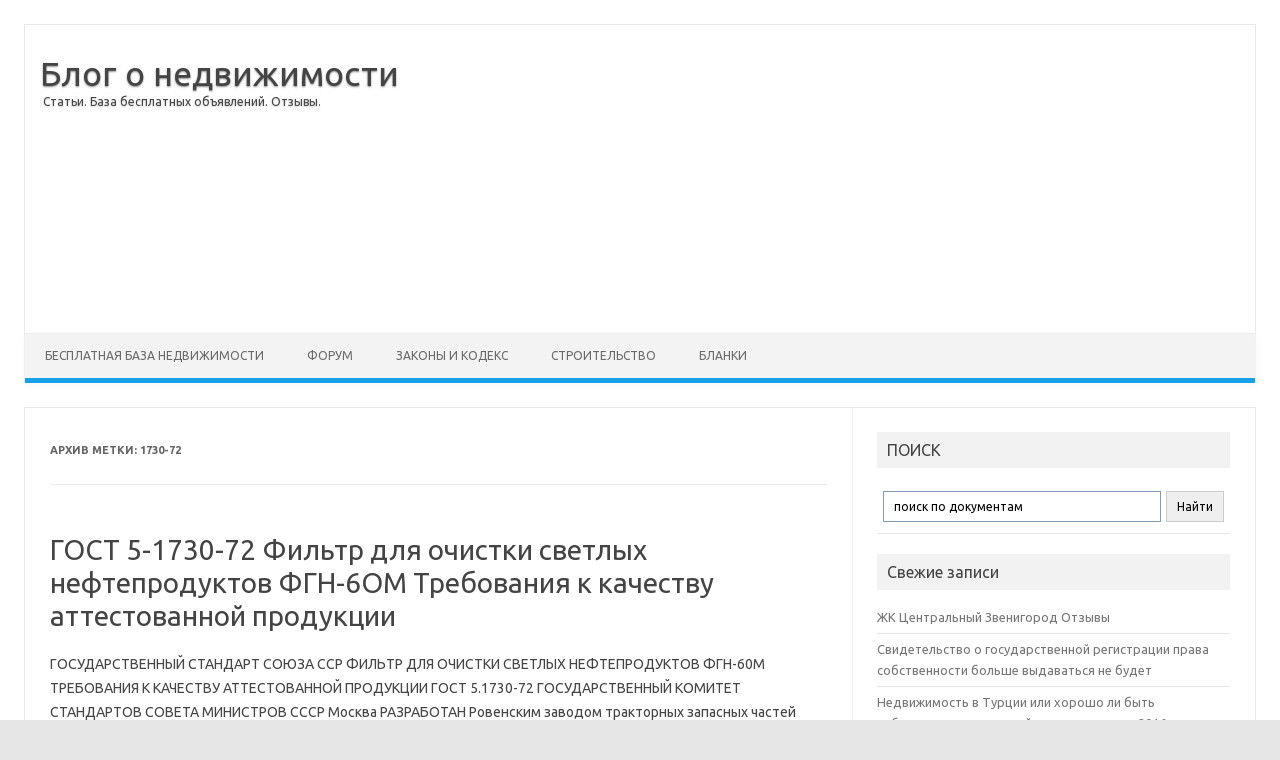

--- FILE ---
content_type: text/html; charset=UTF-8
request_url: https://xn--90aexm.xn--80aabz0dag.xn--p1ai/tag/1730-72/
body_size: 13407
content:
<!DOCTYPE html>
<!--[if IE 7]>
<html class="ie ie7" lang="ru-RU" prefix="og: http://ogp.me/ns#">
<![endif]-->
<!--[if IE 8]>
<html class="ie ie8" lang="ru-RU" prefix="og: http://ogp.me/ns#">
<![endif]-->
<!--[if !(IE 7) | !(IE 8)  ]><!-->
<html lang="ru-RU" prefix="og: http://ogp.me/ns#">
<!--<![endif]-->
<head>
<meta charset="UTF-8"/>
<meta name="viewport" content="width=device-width"/>
<link rel="profile" href="http://gmpg.org/xfn/11"/>
<link rel="pingback" href="https://xn--90aexm.xn--80aabz0dag.xn--p1ai/xmlrpc.php"/>
<!--[if lt IE 9]>
<script src="https://xn--90aexm.xn--80aabz0dag.xn--p1ai/wp-content/themes/iconic-one/js/html5.js" type="text/javascript"></script>
<![endif]-->
<title>1730-72 - представлено по этой теме для - Блог о недвижимости</title>

<!-- This site is optimized with the Yoast SEO plugin v4.5 - https://yoast.com/wordpress/plugins/seo/ -->
<meta name="description" content="Относится к теме - 1730-72 для Блог о недвижимости"/>
<meta name="robots" content="noodp"/>
<link rel="canonical" href="https://xn--90aexm.xn--80aabz0dag.xn--p1ai/tag/1730-72/"/>
<link rel="publisher" href="https://business.google.com/u/0/b/116487708494597976038/"/>
<meta property="og:locale" content="ru_RU"/>
<meta property="og:type" content="object"/>
<meta property="og:title" content="1730-72 - представлено по этой теме для - Блог о недвижимости"/>
<meta property="og:description" content="Относится к теме - 1730-72 для Блог о недвижимости"/>
<meta property="og:url" content="https://xn--90aexm.xn--80aabz0dag.xn--p1ai/tag/1730-72/"/>
<meta property="og:site_name" content="Блог о недвижимости"/>
<meta property="og:image" content="http://xn--80aabz0dag.xn--p1ai/blog/wp-content/uploads/2015/10/screenshot.png"/>
<meta name="twitter:card" content="summary"/>
<meta name="twitter:description" content="Относится к теме - 1730-72 для Блог о недвижимости"/>
<meta name="twitter:title" content="1730-72 - представлено по этой теме для - Блог о недвижимости"/>
<meta name="twitter:site" content="@lucker777"/>
<meta name="twitter:image" content="http://xn--80aabz0dag.xn--p1ai/blog/wp-content/uploads/2015/10/screenshot.png"/>
<!-- / Yoast SEO plugin. -->

<link rel='dns-prefetch' href='//fonts.googleapis.com'/>
<link rel='dns-prefetch' href='//s.w.org'/>
<link rel="alternate" type="application/rss+xml" title="Блог о недвижимости &raquo; Лента" href="https://xn--90aexm.xn--80aabz0dag.xn--p1ai/feed/"/>
<link rel="alternate" type="application/rss+xml" title="Блог о недвижимости &raquo; Лента метки 1730-72" href="https://xn--90aexm.xn--80aabz0dag.xn--p1ai/tag/1730-72/feed/"/>
		<script type="text/javascript">window._wpemojiSettings={"baseUrl":"https:\/\/s.w.org\/images\/core\/emoji\/2.2.1\/72x72\/","ext":".png","svgUrl":"https:\/\/s.w.org\/images\/core\/emoji\/2.2.1\/svg\/","svgExt":".svg","source":{"concatemoji":"https:\/\/xn--90aexm.xn--80aabz0dag.xn--p1ai\/wp-includes\/js\/wp-emoji-release.min.js?ver=48b7ebdacb8c9a08f1be3a2be33af228"}};!function(a,b,c){function d(a){var b,c,d,e,f=String.fromCharCode;if(!k||!k.fillText)return!1;switch(k.clearRect(0,0,j.width,j.height),k.textBaseline="top",k.font="600 32px Arial",a){case"flag":return k.fillText(f(55356,56826,55356,56819),0,0),!(j.toDataURL().length<3e3)&&(k.clearRect(0,0,j.width,j.height),k.fillText(f(55356,57331,65039,8205,55356,57096),0,0),b=j.toDataURL(),k.clearRect(0,0,j.width,j.height),k.fillText(f(55356,57331,55356,57096),0,0),c=j.toDataURL(),b!==c);case"emoji4":return k.fillText(f(55357,56425,55356,57341,8205,55357,56507),0,0),d=j.toDataURL(),k.clearRect(0,0,j.width,j.height),k.fillText(f(55357,56425,55356,57341,55357,56507),0,0),e=j.toDataURL(),d!==e}return!1}function e(a){var c=b.createElement("script");c.src=a,c.defer=c.type="text/javascript",b.getElementsByTagName("head")[0].appendChild(c)}var f,g,h,i,j=b.createElement("canvas"),k=j.getContext&&j.getContext("2d");for(i=Array("flag","emoji4"),c.supports={everything:!0,everythingExceptFlag:!0},h=0;h<i.length;h++)c.supports[i[h]]=d(i[h]),c.supports.everything=c.supports.everything&&c.supports[i[h]],"flag"!==i[h]&&(c.supports.everythingExceptFlag=c.supports.everythingExceptFlag&&c.supports[i[h]]);c.supports.everythingExceptFlag=c.supports.everythingExceptFlag&&!c.supports.flag,c.DOMReady=!1,c.readyCallback=function(){c.DOMReady=!0},c.supports.everything||(g=function(){c.readyCallback()},b.addEventListener?(b.addEventListener("DOMContentLoaded",g,!1),a.addEventListener("load",g,!1)):(a.attachEvent("onload",g),b.attachEvent("onreadystatechange",function(){"complete"===b.readyState&&c.readyCallback()})),f=c.source||{},f.concatemoji?e(f.concatemoji):f.wpemoji&&f.twemoji&&(e(f.twemoji),e(f.wpemoji)))}(window,document,window._wpemojiSettings);</script>
		<style type="text/css">img.wp-smiley,img.emoji{display:inline!important;border:none!important;box-shadow:none!important;height:1em!important;width:1em!important;margin:0 .07em!important;vertical-align:-.1em!important;background:none!important;padding:0!important}</style>
<style id='cptch_stylesheet-css' media='all'>.cptch_block label{word-wrap:break-word}.cptch_block br{display:none!important}.cptch_label:hover{cursor:pointer}form input.cptch_input{padding-left:8px;padding-right:8px}.cptch_whitelist_message{font-style:italic;color:green;font-weight:normal!important}.cptch_block{display:block!important;width:100%;max-width:100%;box-sizing:border-box;word-spacing:normal!important;text-align:left}.cptch_title{display:block;word-wrap:break-word;padding-bottom:5px;clear:both}.cptch_wrap{display:table-row!important;position:relative;clear:both}.cptch_label,.cptch_reload_button_wrap{display:table-cell;margin:5px 0!important;vertical-align:middle;line-height:1}.cptch_time_limit_notice{display:none;color:red;font-size:12px}.cptch_span{display:inline-block;vertical-align:middle;line-height:1;position:relative}.cptch_recognition .cptch_span{margin-right:2px}.rtl .cptch_recognition .cptch_span{margin-right:0;margin-left:2px}.cptch_img{width:40px;max-width:40px!important;height:40px;top:0;z-index:1}.cptch_reload_button{width:2rem;height:2rem;font-size:2rem;margin:0 15px;vertical-align:text-bottom}.cptch_reload_button:before{vertical-align:text-bottom}.cptch_recognition .cptch_images_wrap{display:block;margin-bottom:3px}.rtl .cptch_block{direction:rtl;text-align:right}@media only screen and (max-width:782px ){.cptch_reload_button{width:48px;height:48px;font-size:48px}}</style>
<link rel='stylesheet' id='dashicons-css' href='https://xn--90aexm.xn--80aabz0dag.xn--p1ai/wp-includes/css/dashicons.min.css,qver=48b7ebdacb8c9a08f1be3a2be33af228.pagespeed.ce.zzwOjyb-IC.css' type='text/css' media='all'/>
<style id='cptch_desktop_style-css' media='all'>.cptch_ajax_wrap{color:red}.cptch_img:hover{cursor:default;position:relative;z-index:10;-webkit-transition:300ms ease-in-out;-moz-transition:300ms ease-in-out;-o-transition:300ms ease-in-out;transition:300ms ease-in-out}.cptch_left:hover{-webkit-transform:translateX(100%) scale(3,3);-moz-transform:translateX(100%) scale(3,3);-o-transform:translateX(100%) scale(3,3);-ms-transform:translateX(100%) scale(3,3);transform:translateX(100%) scale(3,3)}.cptch_right:hover{-webkit-transform:translateX(-100%) scale(3,3);-moz-transform:translateX(-100%) scale(3,3);-ms-transform:translateX(-100%) scale(3,3);-o-transform:translateX(-100%) scale(3,3);transform:translateX(-100%) scale(3,3)}.cptch_center:hover{-webkit-transform:scale(3,3);-moz-transform:scale(3,3);-o-transform:scale(3,3);-ms-transform:scale(3,3);transform:scale(3,3)}.cptch_reload_button:hover{cursor:pointer;opacity:.7}.cptch_reload_button.cptch_active{opacity:.7;animation:cptch_rotation 800ms infinite linear;-webkit-animation:cptch_rotation 800ms infinite linear}@-webkit-keyframes cptch_rotation {
	0% {-webkit-transform: rotate(0deg);}
	100% {-webkit-transform: rotate(359deg);}
}@-moz-keyframes cptch_rotation {
	0% {-webkit-transform: rotate(0deg);}
	100% {-webkit-transform: rotate(359deg);}
}@-o-keyframes cptch_rotation {
	0% {-webkit-transform: rotate(0deg);}
	100% {-webkit-transform: rotate(359deg);}
}@keyframes cptch_rotation {
	0% {transform: rotate(0deg);}
	100% {transform: rotate(359deg);}
}</style>
<link rel='stylesheet' id='themonic-fonts-css' href='https://fonts.googleapis.com/css?family=Ubuntu:400,700&#038;subset=latin,latin-ext' type='text/css' media='all'/>
<link rel='stylesheet' id='themonic-style-css' href='https://xn--90aexm.xn--80aabz0dag.xn--p1ai/wp-content/themes/iconic-one/A.style.css,qver=1.7.8.pagespeed.cf.qOW4qSXtfB.css' type='text/css' media='all'/>
<style id='custom-style-css' media='all'></style>
<!--[if lt IE 9]>
<link rel='stylesheet' id='themonic-ie-css'  href='https://xn--90aexm.xn--80aabz0dag.xn--p1ai/wp-content/themes/iconic-one/css/ie.css?ver=20130305' type='text/css' media='all' />
<![endif]-->
<link rel='stylesheet' id='fancybox-css' href='https://xn--90aexm.xn--80aabz0dag.xn--p1ai/wp-content/plugins/easy-fancybox/fancybox/A.jquery.fancybox-1.3.8.min.css,qver=1.5.8.2.pagespeed.cf.abtcb_yHP_.css' type='text/css' media='screen'/>
<link rel='https://api.w.org/' href='https://xn--90aexm.xn--80aabz0dag.xn--p1ai/wp-json/'/>
<link rel="EditURI" type="application/rsd+xml" title="RSD" href="https://xn--90aexm.xn--80aabz0dag.xn--p1ai/xmlrpc.php?rsd"/>
<link rel="wlwmanifest" type="application/wlwmanifest+xml" href="https://xn--90aexm.xn--80aabz0dag.xn--p1ai/wp-includes/wlwmanifest.xml"/> 

<script type="text/javascript">(function(url){if(/(?:Chrome\/26\.0\.1410\.63 Safari\/537\.31|WordfenceTestMonBot)/.test(navigator.userAgent)){return;}var addEvent=function(evt,handler){if(window.addEventListener){document.addEventListener(evt,handler,false);}else if(window.attachEvent){document.attachEvent('on'+evt,handler);}};var removeEvent=function(evt,handler){if(window.removeEventListener){document.removeEventListener(evt,handler,false);}else if(window.detachEvent){document.detachEvent('on'+evt,handler);}};var evts='contextmenu dblclick drag dragend dragenter dragleave dragover dragstart drop keydown keypress keyup mousedown mousemove mouseout mouseover mouseup mousewheel scroll'.split(' ');var logHuman=function(){var wfscr=document.createElement('script');wfscr.type='text/javascript';wfscr.async=true;wfscr.src=url+'&r='+Math.random();(document.getElementsByTagName('head')[0]||document.getElementsByTagName('body')[0]).appendChild(wfscr);for(var i=0;i<evts.length;i++){removeEvent(evts[i],logHuman);}};for(var i=0;i<evts.length;i++){addEvent(evts[i],logHuman);}})('//xn--90aexm.xn--80aabz0dag.xn--p1ai/?wordfence_logHuman=1&hid=6A71C9FD8896DED91F0C29F67D0538C3');</script><script>(function(i,s,o,g,r,a,m){i['GoogleAnalyticsObject']=r;i[r]=i[r]||function(){(i[r].q=i[r].q||[]).push(arguments)},i[r].l=1*new Date();a=s.createElement(o),m=s.getElementsByTagName(o)[0];a.async=1;a.src=g;m.parentNode.insertBefore(a,m)})(window,document,'script','https://www.google-analytics.com/analytics.js','ga');ga('create','UA-40069787-14','auto');ga('send','pageview');</script>
<!-- Easy FancyBox 1.5.8.2 using FancyBox 1.3.8 - RavanH (http://status301.net/wordpress-plugins/easy-fancybox/) -->
<script type="text/javascript">//<![CDATA[
var fb_timeout=null;var fb_opts={'overlayShow':true,'hideOnOverlayClick':true,'showCloseButton':true,'margin':20,'centerOnScroll':true,'enableEscapeButton':true,'autoScale':true};var easy_fancybox_handler=function(){var fb_IMG_select='a[href*=".jpg"]:not(.nolightbox,li.nolightbox>a), area[href*=".jpg"]:not(.nolightbox), a[href*=".jpeg"]:not(.nolightbox,li.nolightbox>a), area[href*=".jpeg"]:not(.nolightbox), a[href*=".png"]:not(.nolightbox,li.nolightbox>a), area[href*=".png"]:not(.nolightbox)';jQuery(fb_IMG_select).addClass('fancybox image');var fb_IMG_sections=jQuery('div.gallery ');fb_IMG_sections.each(function(){jQuery(this).find(fb_IMG_select).attr('rel','gallery-'+fb_IMG_sections.index(this));});jQuery('a.fancybox, area.fancybox, li.fancybox a').fancybox(jQuery.extend({},fb_opts,{'transitionIn':'elastic','easingIn':'easeOutBack','transitionOut':'elastic','easingOut':'easeInBack','opacity':false,'hideOnContentClick':false,'titleShow':true,'titlePosition':'over','titleFromAlt':true,'showNavArrows':true,'enableKeyboardNav':true,'cyclic':false}));}
var easy_fancybox_auto=function(){setTimeout(function(){jQuery('#fancybox-auto').trigger('click')},1000);}
//]]></script>
</head>
<body class="archive tag tag-1730-72 tag-14812 custom-font-enabled hfeed">

<div id="page" class="site" style="max-width: 100%;">
	<header id="masthead" class="site-header" role="banner">
					<div class="io-to-line" style="width: 100%;">
			<div class="io-title-description" style="float: left">
				<a href="https://xn--90aexm.xn--80aabz0dag.xn--p1ai/" title="Блог о недвижимости" rel="home">Блог о недвижимости</a>
					<br ... /> 
										 <a class="site-description">Статьи. База бесплатных объявлений. Отзывы.</a>
								</div>
			<div class="io-title-ga" style="overflow: hidden;padding: 14px 15px;">
				<script async src="//pagead2.googlesyndication.com/pagead/js/adsbygoogle.js"></script>
				<!-- bazatut.ru - blog - top - responsive -->
				<ins class="adsbygoogle" style="display:block" data-ad-client="ca-pub-1138823378680297" data-ad-slot="7122808756" data-ad-format="auto" data-full-width-responsive="true"></ins>
				<script>(adsbygoogle=window.adsbygoogle||[]).push({});</script>
			</div>
		</div>
		
		
		<nav id="site-navigation" class="themonic-nav" role="navigation">
			<a class="assistive-text" href="#content" title="Перейти к содержимому">Перейти к содержимому</a>
			<ul id="menu-top" class="nav-menu"><li id="menu-item-91" class="menu-item menu-item-type-custom menu-item-object-custom menu-item-has-children menu-item-91"><a href="http://bazatut.ru">Бесплатная база недвижимости</a>
<ul class="sub-menu">
	<li id="menu-item-92" class="menu-item menu-item-type-custom menu-item-object-custom menu-item-92"><a href="http://bazatut.ru/ru_snyat-kvartiry">СНЯТЬ</a></li>
	<li id="menu-item-93" class="menu-item menu-item-type-custom menu-item-object-custom menu-item-93"><a href="http://bazatut.ru/ru_kupit-kvartiru">КУПИТЬ</a></li>
	<li id="menu-item-94" class="menu-item menu-item-type-custom menu-item-object-custom menu-item-94"><a href="http://bazatut.ru/add">Добавить объявление</a></li>
</ul>
</li>
<li id="menu-item-95" class="menu-item menu-item-type-custom menu-item-object-custom menu-item-95"><a href="http://форум.базатут.рф/forum/">Форум</a></li>
<li id="menu-item-176" class="menu-item menu-item-type-taxonomy menu-item-object-category menu-item-has-children menu-item-176"><a href="https://xn--90aexm.xn--80aabz0dag.xn--p1ai/category/%d0%b7%d0%b0%d0%ba%d0%be%d0%bd%d1%8b-%d0%b8-%d0%ba%d0%be%d0%b4%d0%b5%d0%ba%d1%81/">Законы и Кодекс</a>
<ul class="sub-menu">
	<li id="menu-item-1483" class="menu-item menu-item-type-custom menu-item-object-custom menu-item-1483"><a href="http://блог.базатут.рф/%D0%BA%D0%BE%D0%BD%D1%81%D1%82%D0%B8%D1%82%D1%83%D1%86%D0%B8%D1%8F-%D1%80%D1%84-2014/">Конституция РФ</a></li>
	<li id="menu-item-985" class="menu-item menu-item-type-custom menu-item-object-custom menu-item-985"><a href="http://блог.базатут.рф/%D0%B6%D0%B8%D0%BB%D0%B8%D1%89%D0%BD%D1%8B%D0%B9-%D0%BA%D0%BE%D0%B4%D0%B5%D0%BA%D1%81-%D1%80%D1%84-2014/">ЖИЛИЩНЫЙ КОДЕКС РФ 2014</a></li>
	<li id="menu-item-986" class="menu-item menu-item-type-custom menu-item-object-custom menu-item-986"><a href="http://блог.базатут.рф/%D0%B7%D0%B5%D0%BC%D0%B5%D0%BB%D1%8C%D0%BD%D1%8B%D0%B9-%D0%BA%D0%BE%D0%B4%D0%B5%D0%BA%D1%81-%D1%80%D1%84-2014/">Земельный кодекс РФ 2014</a></li>
	<li id="menu-item-1007" class="menu-item menu-item-type-custom menu-item-object-custom menu-item-1007"><a href="http://блог.базатут.рф/%D0%BD%D0%BA-%D1%80%D1%84-2014/">Налоговый Кодекс РФ 2014</a></li>
	<li id="menu-item-1008" class="menu-item menu-item-type-custom menu-item-object-custom menu-item-1008"><a href="http://блог.базатут.рф/%D1%82%D1%80%D1%83%D0%B4%D0%BE%D0%B2%D0%BE%D0%B9-%D0%BA%D0%BE%D0%B4%D0%B5%D0%BA%D1%81-%D1%80%D1%84/">Трудовой кодекс ТК РФ 2014</a></li>
	<li id="menu-item-1009" class="menu-item menu-item-type-custom menu-item-object-custom menu-item-1009"><a href="http://блог.базатут.рф/%D0%B3%D1%80%D0%B0%D0%B6%D0%B4%D0%B0%D0%BD%D1%81%D0%BA%D0%B8%D0%B9-%D0%BA%D0%BE%D0%B4%D0%B5%D0%BA%D1%81-%D1%80%D1%84-2014/">Гражданский Кодекс РФ 2014</a></li>
	<li id="menu-item-1010" class="menu-item menu-item-type-custom menu-item-object-custom menu-item-1010"><a href="http://блог.базатут.рф/%D0%B0%D0%BF%D0%BA-%D1%80%D1%84-2014/">Арбитражный процессуальный кодекс РФ 2014</a></li>
	<li id="menu-item-1072" class="menu-item menu-item-type-custom menu-item-object-custom menu-item-1072"><a href="http://блог.базатут.рф/%D1%81%D0%B5%D0%BC%D0%B5%D0%B9%D0%BD%D1%8B%D0%B9-%D0%BA%D0%BE%D0%B4%D0%B5%D0%BA%D1%81-%D1%80%D1%84-2014/">Семейный кодекс РФ 2014</a></li>
	<li id="menu-item-1080" class="menu-item menu-item-type-custom menu-item-object-custom menu-item-1080"><a href="http://блог.базатут.рф/%D0%B3%D1%80%D0%B0%D0%B4%D0%BE%D1%81%D1%82%D1%80%D0%BE%D0%B8%D1%82%D0%B5%D0%BB%D1%8C%D0%BD%D1%8B%D0%B9-%D0%BA%D0%BE%D0%B4%D0%B5%D0%BA%D1%81-%D1%80%D1%84/">Градостроительный кодекс РФ 2014</a></li>
	<li id="menu-item-1117" class="menu-item menu-item-type-custom menu-item-object-custom menu-item-1117"><a href="http://блог.базатут.рф/%D0%B3%D1%80%D0%B0%D0%B6%D0%B4%D0%B0%D0%BD%D1%81%D0%BA%D0%B8%D0%B9-%D0%BF%D1%80%D0%BE%D1%86%D0%B5%D1%81%D1%81%D1%83%D0%B0%D0%BB%D1%8C%D0%BD%D1%8B%D0%B9-%D0%BA%D0%BE%D0%B4%D0%B5%D0%BA%D1%81-%D0%B3-2/">Гражданский процессуальный кодекс РФ 2014</a></li>
	<li id="menu-item-1235" class="menu-item menu-item-type-custom menu-item-object-custom menu-item-1235"><a href="http://блог.базатут.рф/%D1%83%D0%B3%D0%BE%D0%BB%D0%BE%D0%B2%D0%BD%D1%8B%D0%B9-%D0%BA%D0%BE%D0%B4%D0%B5%D0%BA%D1%81-%D1%83%D0%BA-%D1%80%D1%84-2014/">Уголовный кодекс УК РФ 2014</a></li>
	<li id="menu-item-1475" class="menu-item menu-item-type-custom menu-item-object-custom menu-item-1475"><a href="http://блог.базатут.рф/%D0%B1%D1%8E%D0%B4%D0%B6%D0%B5%D1%82%D0%BD%D1%8B%D0%B9-%D0%BA%D0%BE%D0%B4%D0%B5%D0%BA%D1%81-%D1%80%D1%84-2014/">Бюджетный кодекс РФ 2014</a></li>
	<li id="menu-item-1513" class="menu-item menu-item-type-custom menu-item-object-custom menu-item-1513"><a href="http://блог.базатут.рф/%D1%84%D0%B5%D0%B4%D0%B5%D1%80%D0%B0%D0%BB%D1%8C%D0%BD%D1%8B%D0%B9-%D0%B7%D0%B0%D0%BA%D0%BE%D0%BD-%D0%BE%D0%B1-%D0%B8%D0%BF%D0%BE%D1%82%D0%B5%D0%BA%D0%B5-%D0%B7%D0%B0%D0%BB%D0%BE%D0%B3%D0%B5-%D0%BD/">ФЗ Об ипотеке (залоге недвижимости)</a></li>
	<li id="menu-item-1584" class="menu-item menu-item-type-custom menu-item-object-custom menu-item-1584"><a href="http://блог.базатут.рф/%D1%82%D0%B0%D0%BC%D0%BE%D0%B6%D0%B5%D0%BD%D0%BD%D1%8B%D0%B9-%D0%BA%D0%BE%D0%B4%D0%B5%D0%BA%D1%81-%D1%80%D1%84/">Таможенный кодекс РФ</a></li>
</ul>
</li>
<li id="menu-item-3673" class="menu-item menu-item-type-taxonomy menu-item-object-category menu-item-has-children menu-item-3673"><a href="https://xn--90aexm.xn--80aabz0dag.xn--p1ai/category/%d1%81%d1%82%d1%80%d0%be%d0%b9%d0%ba%d0%b0/">Строительство</a>
<ul class="sub-menu">
	<li id="menu-item-4100" class="menu-item menu-item-type-taxonomy menu-item-object-category menu-item-4100"><a href="https://xn--90aexm.xn--80aabz0dag.xn--p1ai/category/%d1%81%d0%bd%d0%b8%d0%bf%d1%8b/">СНИПы</a></li>
	<li id="menu-item-4099" class="menu-item menu-item-type-taxonomy menu-item-object-category menu-item-4099"><a href="https://xn--90aexm.xn--80aabz0dag.xn--p1ai/category/%d0%b3%d0%be%d1%81%d1%82%d1%8b/">ГОСТы</a></li>
	<li id="menu-item-3660" class="menu-item menu-item-type-taxonomy menu-item-object-category menu-item-3660"><a href="https://xn--90aexm.xn--80aabz0dag.xn--p1ai/category/%d0%b2%d1%81%d1%91-%d0%be-%d1%80%d0%b5%d0%bc%d0%be%d0%bd%d1%82%d0%b5/">Всё о ремонте</a></li>
</ul>
</li>
<li id="menu-item-13986" class="menu-item menu-item-type-taxonomy menu-item-object-category menu-item-has-children menu-item-13986"><a href="https://xn--90aexm.xn--80aabz0dag.xn--p1ai/category/%d0%b2%d1%81%d0%b5-%d0%b1%d0%bb%d0%b0%d0%bd%d0%ba%d0%b8/">Бланки</a>
<ul class="sub-menu">
	<li id="menu-item-14099" class="menu-item menu-item-type-taxonomy menu-item-object-category menu-item-14099"><a href="https://xn--90aexm.xn--80aabz0dag.xn--p1ai/category/%d0%b2%d1%81%d0%b5-%d0%b0%d0%ba%d1%82%d1%8b/">Акты</a></li>
	<li id="menu-item-14100" class="menu-item menu-item-type-taxonomy menu-item-object-category menu-item-14100"><a href="https://xn--90aexm.xn--80aabz0dag.xn--p1ai/category/%d0%b2%d1%81%d0%b5-%d0%b1%d0%b0%d0%bd%d0%ba%d0%be%d0%b2%d1%81%d0%ba%d0%b8%d0%b5/">Банковские документы</a></li>
	<li id="menu-item-14101" class="menu-item menu-item-type-taxonomy menu-item-object-category menu-item-14101"><a href="https://xn--90aexm.xn--80aabz0dag.xn--p1ai/category/%d0%b2%d1%81%d0%b5-%d0%b1%d1%83%d1%85%d0%b3%d0%b0%d0%bb%d1%82%d0%b5%d1%80%d0%b8%d1%8f/">Бухгалтерия</a></li>
	<li id="menu-item-14102" class="menu-item menu-item-type-taxonomy menu-item-object-category menu-item-14102"><a href="https://xn--90aexm.xn--80aabz0dag.xn--p1ai/category/%d0%b2%d1%81%d0%b5-%d0%b1%d1%83%d1%85%d0%b3%d0%b0%d0%bb%d1%82%d0%b5%d1%80%d1%81%d0%ba%d0%b8%d0%b5/">Бухгалтерские документы</a></li>
	<li id="menu-item-14103" class="menu-item menu-item-type-taxonomy menu-item-object-category menu-item-14103"><a href="https://xn--90aexm.xn--80aabz0dag.xn--p1ai/category/%d0%b2%d1%81%d0%b5-%d0%b4%d0%be%d0%b2%d0%b5%d1%80%d0%b5%d0%bd%d0%bd%d0%be%d1%81%d1%82%d0%b8/">Доверенности</a></li>
	<li id="menu-item-14104" class="menu-item menu-item-type-taxonomy menu-item-object-category menu-item-14104"><a href="https://xn--90aexm.xn--80aabz0dag.xn--p1ai/category/%d0%b2%d1%81%d0%b5-%d0%b7%d0%b0%d0%b3%d1%80%d0%b0%d0%bd%d0%b8%d1%87%d0%bd%d1%8b%d0%b5/">Заграничные</a></li>
	<li id="menu-item-14105" class="menu-item menu-item-type-taxonomy menu-item-object-category menu-item-14105"><a href="https://xn--90aexm.xn--80aabz0dag.xn--p1ai/category/%d0%b2%d1%81%d0%b5-%d0%ba%d0%b0%d0%b4%d1%80%d0%be%d0%b2%d1%8b%d0%b5/">Кадровые документы</a></li>
	<li id="menu-item-14106" class="menu-item menu-item-type-taxonomy menu-item-object-category menu-item-14106"><a href="https://xn--90aexm.xn--80aabz0dag.xn--p1ai/category/%d0%b2%d1%81%d0%b5-%d0%ba%d0%b0%d0%b4%d1%80%d1%8b/">Кадры</a></li>
	<li id="menu-item-14107" class="menu-item menu-item-type-taxonomy menu-item-object-category menu-item-14107"><a href="https://xn--90aexm.xn--80aabz0dag.xn--p1ai/category/%d0%b2%d1%81%d0%b5-%d0%ba%d0%b0%d1%81%d1%81%d0%be%d0%b2%d1%8b%d0%b5/">Кассовые документы</a></li>
	<li id="menu-item-14108" class="menu-item menu-item-type-taxonomy menu-item-object-category menu-item-14108"><a href="https://xn--90aexm.xn--80aabz0dag.xn--p1ai/category/%d0%b2%d1%81%d0%b5-%d0%ba%d0%be%d0%bc%d0%b0%d0%bd%d0%b4%d0%b8%d1%80%d0%be%d0%b2%d0%be%d1%87%d0%bd%d1%8b%d0%b5/">Командировочные документы</a></li>
	<li id="menu-item-14109" class="menu-item menu-item-type-taxonomy menu-item-object-category menu-item-14109"><a href="https://xn--90aexm.xn--80aabz0dag.xn--p1ai/category/%d0%b2%d1%81%d0%b5-%d0%bc%d0%b5%d0%b4%d0%b8%d1%86%d0%b8%d0%bd%d0%b0/">Медицина</a></li>
	<li id="menu-item-14110" class="menu-item menu-item-type-taxonomy menu-item-object-category menu-item-14110"><a href="https://xn--90aexm.xn--80aabz0dag.xn--p1ai/category/%d0%b2%d1%81%d0%b5-%d0%be%d0%b1%d1%89%d0%b5%d0%bf%d0%b8%d1%82/">Общепит</a></li>
	<li id="menu-item-14111" class="menu-item menu-item-type-taxonomy menu-item-object-category menu-item-14111"><a href="https://xn--90aexm.xn--80aabz0dag.xn--p1ai/category/%d0%b2%d1%81%d0%b5-%d0%bf%d0%b8%d1%81%d1%8c%d0%bc%d0%b0/">Письма</a></li>
	<li id="menu-item-14112" class="menu-item menu-item-type-taxonomy menu-item-object-category menu-item-14112"><a href="https://xn--90aexm.xn--80aabz0dag.xn--p1ai/category/%d0%b2%d1%81%d0%b5-%d0%bf%d1%83%d1%82%d0%b5%d0%b2%d1%8b%d0%b5/">Путевые листы</a></li>
	<li id="menu-item-14113" class="menu-item menu-item-type-taxonomy menu-item-object-category menu-item-14113"><a href="https://xn--90aexm.xn--80aabz0dag.xn--p1ai/category/%d0%b2%d1%81%d0%b5-%d1%80%d0%b0%d0%b7%d0%bd%d0%be%d0%b5/">Разное</a></li>
	<li id="menu-item-14114" class="menu-item menu-item-type-taxonomy menu-item-object-category menu-item-14114"><a href="https://xn--90aexm.xn--80aabz0dag.xn--p1ai/category/%d0%b2%d1%81%d0%b5-%d1%81%d1%82%d1%80%d0%be%d0%b8%d1%82%d0%b5%d0%bb%d1%8c%d0%bd%d1%8b%d0%b5/">Строительные</a></li>
	<li id="menu-item-14115" class="menu-item menu-item-type-taxonomy menu-item-object-category menu-item-14115"><a href="https://xn--90aexm.xn--80aabz0dag.xn--p1ai/category/%d0%b2%d1%81%d0%b5-%d1%82%d0%be%d0%b2%d0%b0%d1%80%d0%bd%d1%8b%d0%b5/">Товарные документы</a></li>
	<li id="menu-item-14116" class="menu-item menu-item-type-taxonomy menu-item-object-category menu-item-14116"><a href="https://xn--90aexm.xn--80aabz0dag.xn--p1ai/category/%d0%b2%d1%81%d0%b5-%d1%82%d0%be%d1%80%d0%b3%d0%be%d0%b2%d1%8b%d0%b5/">Торговые документы</a></li>
	<li id="menu-item-14117" class="menu-item menu-item-type-taxonomy menu-item-object-category menu-item-14117"><a href="https://xn--90aexm.xn--80aabz0dag.xn--p1ai/category/%d0%b2%d1%81%d0%b5-%d1%82%d1%80%d0%b0%d0%bd%d1%81%d0%bf%d0%be%d1%80%d1%82/">Транспорт</a></li>
	<li id="menu-item-14118" class="menu-item menu-item-type-taxonomy menu-item-object-category menu-item-14118"><a href="https://xn--90aexm.xn--80aabz0dag.xn--p1ai/category/%d0%b2%d1%81%d0%b5-%d1%85%d0%b0%d1%80%d0%b0%d0%ba%d1%82%d0%b5%d1%80%d0%b8%d1%81%d1%82%d0%b8%d0%ba%d0%b8/">Характеристики</a></li>
	<li id="menu-item-14119" class="menu-item menu-item-type-taxonomy menu-item-object-category menu-item-14119"><a href="https://xn--90aexm.xn--80aabz0dag.xn--p1ai/category/%d0%b2%d1%81%d0%b5-%d1%8e%d1%80%d0%b8%d0%b4%d0%b8%d1%87%d0%b5%d1%81%d0%ba%d0%b8%d0%b5/">Юридические</a></li>
	<li id="menu-item-14120" class="menu-item menu-item-type-taxonomy menu-item-object-category menu-item-14120"><a href="https://xn--90aexm.xn--80aabz0dag.xn--p1ai/category/%d0%b2%d1%81%d0%b5-%d1%8e%d1%80%d0%b8%d0%b4%d0%b8%d1%87%d0%b5%d1%81%d0%ba%d0%be%d0%b5/">Юридическое</a></li>
</ul>
</li>
</ul>		</nav><!-- #site-navigation -->
		<div class="clear"></div>
	</header><!-- #masthead -->

	<div id="main" class="wrapper">
	<section id="primary" class="site-content">
		<div id="content" role="main">

					<header class="archive-header">
				<h1 class="archive-title">Архив метки: <span>1730-72</span></h1>

						</header><!-- .archive-header -->

			
	<article id="post-10158" class="post-10158 post type-post status-publish format-standard has-post-thumbnail hentry category-3211 category-171 category-1664 tag-1730-72 tag-10391 tag-14817 tag-1706 tag-11280 tag-172 tag-14814 tag-14815 tag-3058 tag-9185 tag-1758 tag-1787 tag-25 tag-14816 tag-2898 tag-1400 tag-2639 tag-2054 tag-2288 tag-14813 tag-14115 tag-1842 tag-895 tag-3217 tag-3223 tag-1885 tag-465 tag-3212 tag-3191 tag-14201 tag-459 tag-14811 tag-14810 tag-9346">
				<header class="entry-header">
						<h2 class="entry-title">
				<a href="https://xn--90aexm.xn--80aabz0dag.xn--p1ai/%D0%93%D0%9E%D0%A1%D0%A2-5-1730-72-%D0%A4%D0%B8%D0%BB%D1%8C%D1%82%D1%80-%D0%B4%D0%BB%D1%8F-%D0%BE%D1%87%D0%B8%D1%813294/" title="Постоянная ссылка: ГОСТ 5-1730-72 Фильтр для очистки светлых нефтепродуктов ФГН-6ОМ Требования к качеству аттестованной продукции" rel="bookmark">ГОСТ 5-1730-72 Фильтр для очистки светлых нефтепродуктов ФГН-6ОМ Требования к качеству аттестованной продукции</a>
			</h2>
											
		</header><!-- .entry-header -->

									<div class="entry-summary">
				<!-- Ico nic One home page thumbnail with custom excerpt -->
			<div class="excerpt-thumb">
							<a href="https://xn--90aexm.xn--80aabz0dag.xn--p1ai/%D0%93%D0%9E%D0%A1%D0%A2-5-1730-72-%D0%A4%D0%B8%D0%BB%D1%8C%D1%82%D1%80-%D0%B4%D0%BB%D1%8F-%D0%BE%D1%87%D0%B8%D1%813294/" title="Постоянная ссылка: ГОСТ 5-1730-72 Фильтр для очистки светлых нефтепродуктов ФГН-6ОМ Требования к качеству аттестованной продукции" rel="bookmark">
            				</a>
					</div>
			<p>ГОСУДАРСТВЕННЫЙ СТАНДАРТ СОЮЗА ССР ФИЛЬТР ДЛЯ ОЧИСТКИ СВЕТЛЫХ НЕФТЕПРОДУКТОВ ФГН-60М ТРЕБОВАНИЯ К КАЧЕСТВУ АТТЕСТОВАННОЙ ПРОДУКЦИИ ГОСТ 5.1730-72 ГОСУДАРСТВЕННЫЙ КОМИТЕТ СТАНДАРТОВ СОВЕТА МИНИСТРОВ СССР Москва РАЗРАБОТАН Ровенским заводом тракторных запасных частей Директор Насекайло А.В. Исполнители: Боярчук Л.В., Дрозд В.Н. ВНЕСЕН Министерством тракторного и сельскохозяйственного машиностроения СССР Зам. министра Тарасов Н.Н. ПОДГОТОВЛЕН К УТВЕРЖДЕНИЮ Научно-исследовательским отделом стандартизации,… <span class="read-more"><a href="https://xn--90aexm.xn--80aabz0dag.xn--p1ai/%D0%93%D0%9E%D0%A1%D0%A2-5-1730-72-%D0%A4%D0%B8%D0%BB%D1%8C%D1%82%D1%80-%D0%B4%D0%BB%D1%8F-%D0%BE%D1%87%D0%B8%D1%813294/">Читать далее &raquo;</a></span></p>
		</div><!-- .entry-summary -->
			
				
	<footer class="entry-meta">
					<span>Категория: <a href="https://xn--90aexm.xn--80aabz0dag.xn--p1ai/category/%d0%b3%d0%be%d1%81%d1%82%d1%8b/" rel="category tag">ГОСТы</a> <a href="https://xn--90aexm.xn--80aabz0dag.xn--p1ai/category/%d0%b4%d0%be%d0%ba%d1%83%d0%bc%d0%b5%d0%bd%d1%82%d1%8b/" rel="category tag">Документы</a> <a href="https://xn--90aexm.xn--80aabz0dag.xn--p1ai/category/%d1%81%d1%82%d1%80%d0%be%d0%b9%d0%ba%d0%b0/" rel="category tag">Строительство</a></span>
								<span>Метки: <a href="https://xn--90aexm.xn--80aabz0dag.xn--p1ai/tag/1730-72/" rel="tag">1730-72</a>, <a href="https://xn--90aexm.xn--80aabz0dag.xn--p1ai/tag/%D0%B0%D1%82%D1%82%D0%B5%D1%81%D1%82%D0%BE%D0%B2%D0%B0%D0%BD%D0%BD%D0%BE%D0%B9/" rel="tag">аттестованной</a>, <a href="https://xn--90aexm.xn--80aabz0dag.xn--p1ai/tag/%D0%B1%D0%BE%D1%8F%D1%80%D1%87%D1%83%D0%BA/" rel="tag">боярчук</a>, <a href="https://xn--90aexm.xn--80aabz0dag.xn--p1ai/tag/%D0%B3%D0%BE%D1%81%D1%83%D0%B4%D0%B0%D1%80%D1%81%D1%82%D0%B2%D0%B5%D0%BD%D0%BD%D1%8B%D0%B9/" rel="tag">государственный</a>, <a href="https://xn--90aexm.xn--80aabz0dag.xn--p1ai/tag/%D0%B4%D0%B8%D1%80%D0%B5%D0%BA%D1%82%D0%BE%D1%80/" rel="tag">директор</a>, <a href="https://xn--90aexm.xn--80aabz0dag.xn--p1ai/tag/%d0%b4%d0%be%d0%ba%d1%83%d0%bc%d0%b5%d0%bd%d1%82%d1%8b-2/" rel="tag">документы</a>, <a href="https://xn--90aexm.xn--80aabz0dag.xn--p1ai/tag/%D0%B7%D0%B0%D0%B2%D0%BE%D0%B4%D0%BE%D0%BC/" rel="tag">заводом</a>, <a href="https://xn--90aexm.xn--80aabz0dag.xn--p1ai/tag/%D0%B7%D0%B0%D0%BF%D0%B0%D1%81%D0%BD%D1%8B%D1%85/" rel="tag">запасных</a>, <a href="https://xn--90aexm.xn--80aabz0dag.xn--p1ai/tag/%D0%B8%D1%81%D0%BF%D0%BE%D0%BB%D0%BD%D0%B8%D1%82%D0%B5%D0%BB%D0%B8/" rel="tag">исполнители</a>, <a href="https://xn--90aexm.xn--80aabz0dag.xn--p1ai/tag/%D0%BA%D0%B0%D1%87%D0%B5%D1%81%D1%82%D0%B2%D1%83/" rel="tag">качеству</a>, <a href="https://xn--90aexm.xn--80aabz0dag.xn--p1ai/tag/%D0%BA%D0%BE%D0%BC%D0%B8%D1%82%D0%B5%D1%82/" rel="tag">комитет</a>, <a href="https://xn--90aexm.xn--80aabz0dag.xn--p1ai/tag/%D0%BC%D0%B8%D0%BD%D0%B8%D1%81%D1%82%D1%80%D0%BE%D0%B2/" rel="tag">министров</a>, <a href="https://xn--90aexm.xn--80aabz0dag.xn--p1ai/tag/%d0%bc%d0%be%d1%81%d0%ba%d0%b2%d0%b0/" rel="tag">Москва</a>, <a href="https://xn--90aexm.xn--80aabz0dag.xn--p1ai/tag/%D0%BD%D0%B0%D1%81%D0%B5%D0%BA%D0%B0%D0%B9%D0%BB%D0%BE/" rel="tag">насекайло</a>, <a href="https://xn--90aexm.xn--80aabz0dag.xn--p1ai/tag/%D0%BD%D0%B5%D1%84%D1%82%D0%B5%D0%BF%D1%80%D0%BE%D0%B4%D1%83%D0%BA%D1%82%D0%BE%D0%B2/" rel="tag">нефтепродуктов</a>, <a href="https://xn--90aexm.xn--80aabz0dag.xn--p1ai/tag/%D0%BE%D0%B1%D0%BE%D1%80%D1%83%D0%B4%D0%BE%D0%B2%D0%B0%D0%BD%D0%B8%D0%B5/" rel="tag">оборудование</a>, <a href="https://xn--90aexm.xn--80aabz0dag.xn--p1ai/tag/%D0%BE%D1%87%D0%B8%D1%81%D1%82%D0%BA%D0%B8/" rel="tag">очистки</a>, <a href="https://xn--90aexm.xn--80aabz0dag.xn--p1ai/tag/%D0%BF%D1%80%D0%BE%D0%B4%D1%83%D0%BA%D1%86%D0%B8%D0%B8/" rel="tag">продукции</a>, <a href="https://xn--90aexm.xn--80aabz0dag.xn--p1ai/tag/%D1%80%D0%B0%D0%B7%D1%80%D0%B0%D0%B1%D0%BE%D1%82%D0%B0%D0%BD/" rel="tag">разработан</a>, <a href="https://xn--90aexm.xn--80aabz0dag.xn--p1ai/tag/%D1%80%D0%BE%D0%B2%D0%B5%D0%BD%D1%81%D0%BA%D0%B8%D0%BC/" rel="tag">ровенским</a>, <a href="https://xn--90aexm.xn--80aabz0dag.xn--p1ai/tag/%D1%81%D0%B2%D0%B5%D1%82%D0%BB%D1%8B%D1%85/" rel="tag">светлых</a>, <a href="https://xn--90aexm.xn--80aabz0dag.xn--p1ai/tag/%D1%81%D0%BE%D0%B2%D0%B5%D1%82%D0%B0/" rel="tag">совета</a>, <a href="https://xn--90aexm.xn--80aabz0dag.xn--p1ai/tag/%D1%81%D0%BE%D1%8E%D0%B7%D0%B0/" rel="tag">союза</a>, <a href="https://xn--90aexm.xn--80aabz0dag.xn--p1ai/tag/%D1%81%D1%82%D0%B0%D0%BD%D0%B4%D0%B0%D1%80%D1%82/" rel="tag">стандарт</a>, <a href="https://xn--90aexm.xn--80aabz0dag.xn--p1ai/tag/%D1%81%D1%82%D0%B0%D0%BD%D0%B4%D0%B0%D1%80%D1%82%D0%BE%D0%B2/" rel="tag">стандартов</a>, <a href="https://xn--90aexm.xn--80aabz0dag.xn--p1ai/tag/%D1%81%D1%82%D1%80%D0%BE%D0%B8%D1%82%D0%B5%D0%BB%D1%8C%D0%BD%D0%B0%D1%8F/" rel="tag">строительная</a>, <a href="https://xn--90aexm.xn--80aabz0dag.xn--p1ai/tag/%D1%81%D1%82%D1%80%D0%BE%D0%B8%D1%82%D0%B5%D0%BB%D1%8C%D1%81%D1%82%D0%B2%D0%BE/" rel="tag">строительство</a>, <a href="https://xn--90aexm.xn--80aabz0dag.xn--p1ai/tag/%D1%81%D1%82%D1%80%D0%BE%D0%B9%D0%BA%D0%B0/" rel="tag">стройка</a>, <a href="https://xn--90aexm.xn--80aabz0dag.xn--p1ai/tag/%D1%82%D0%B5%D1%85%D0%BD%D0%B8%D0%BA%D0%B0/" rel="tag">техника</a>, <a href="https://xn--90aexm.xn--80aabz0dag.xn--p1ai/tag/%D1%82%D1%80%D0%B0%D0%BA%D1%82%D0%BE%D1%80%D0%BD%D1%8B%D1%85/" rel="tag">тракторных</a>, <a href="https://xn--90aexm.xn--80aabz0dag.xn--p1ai/tag/%D1%82%D1%80%D0%B5%D0%B1%D0%BE%D0%B2%D0%B0%D0%BD%D0%B8%D1%8F/" rel="tag">требования</a>, <a href="https://xn--90aexm.xn--80aabz0dag.xn--p1ai/tag/%D1%84%D0%B3%D0%BD-60%D0%BC/" rel="tag">фгн-60м</a>, <a href="https://xn--90aexm.xn--80aabz0dag.xn--p1ai/tag/%D1%84%D0%B8%D0%BB%D1%8C%D1%82%D1%80/" rel="tag">фильтр</a>, <a href="https://xn--90aexm.xn--80aabz0dag.xn--p1ai/tag/%D1%87%D0%B0%D1%81%D1%82%D0%B5%D0%B9/" rel="tag">частей</a></span>
			
           						</footer><!-- .entry-meta -->
	</article><!-- #post -->

		
		</div><!-- #content -->
	</section><!-- #primary -->


			<div id="secondary" class="widget-area" role="complementary">
			<aside id="text-12" class="widget widget_text"><p class="widget-title">ПОИСК</p>			<div class="textwidget"><div class="ya-site-form ya-site-form_inited_no" onclick="return {'action':'http://xn--90aexm.xn--80aabz0dag.xn--p1ai/poisk/','arrow':false,'bg':'transparent','fontsize':12,'fg':'#000000','language':'ru','logo':'rb','publicname':'Поиск по документам блог.базатут.рф','suggest':true,'target':'_blank','tld':'ru','type':2,'usebigdictionary':true,'searchid':2286496,'input_fg':'#000000','input_bg':'#ffffff','input_fontStyle':'normal','input_fontWeight':'normal','input_placeholder':'поиск по документам','input_placeholderColor':'#000000','input_borderColor':'#7f9db9'}"><form action="https://yandex.ru/search/site/" method="get" target="_blank" accept-charset="utf-8"><input type="hidden" name="searchid" value="2286496"/><input type="hidden" name="l10n" value="ru"/><input type="hidden" name="reqenc" value=""/><input type="search" name="text" value=""/><input type="submit" value="Найти"/></form></div><style type="text/css">.ya-page_js_yes .ya-site-form_inited_no{display:none}</style><script type="text/javascript">(function(w,d,c){var s=d.createElement('script'),h=d.getElementsByTagName('script')[0],e=d.documentElement;if((' '+e.className+' ').indexOf(' ya-page_js_yes ')===-1){e.className+=' ya-page_js_yes';}s.type='text/javascript';s.async=true;s.charset='utf-8';s.src=(d.location.protocol==='https:'?'https:':'http:')+'//site.yandex.net/v2.0/js/all.js';h.parentNode.insertBefore(s,h);(w[c]||(w[c]=[])).push(function(){Ya.Site.Form.init()})})(window,document,'yandex_site_callbacks');</script></div>
		</aside>		<aside id="recent-posts-2" class="widget widget_recent_entries">		<p class="widget-title">Свежие записи</p>		<ul>
					<li>
				<a href="https://xn--90aexm.xn--80aabz0dag.xn--p1ai/%d0%b6%d0%ba-%d1%86%d0%b5%d0%bd%d1%82%d1%80%d0%b0%d0%bb%d1%8c%d0%bd%d1%8b%d0%b9-%d0%b7%d0%b2%d0%b5%d0%bd%d0%b8%d0%b3%d0%be%d1%80%d0%be%d0%b4-%d0%be%d1%82%d0%b7%d1%8b%d0%b2%d1%8b/">ЖК Центральный Звенигород Отзывы</a>
						</li>
					<li>
				<a href="https://xn--90aexm.xn--80aabz0dag.xn--p1ai/%d1%81%d0%b2%d0%b8%d0%b4%d0%b5%d1%82%d0%b5%d0%bb%d1%8c%d1%81%d1%82%d0%b2%d0%be-%d0%b3%d0%be%d1%81%d1%83%d0%b4%d0%b0%d1%80%d1%81%d1%82%d0%b2%d0%b5%d0%bd%d0%bd%d0%be%d0%b9-%d1%80%d0%b5%d0%b3/">Свидетельство о государственной регистрации права собственности больше выдаваться не будет</a>
						</li>
					<li>
				<a href="https://xn--90aexm.xn--80aabz0dag.xn--p1ai/%d0%bd%d0%b5%d0%b4%d0%b2%d0%b8%d0%b6%d0%b8%d0%bc%d0%be%d1%81%d1%82%d1%8c-%d0%b2-%d1%82%d1%83%d1%80%d1%86%d0%b8%d0%b8-%d0%b8%d0%bb%d0%b8-%d1%85%d0%be%d1%80%d0%be%d1%88%d0%be-%d0%bb%d0%b8-%d0%b1%d1%8b/">Недвижимость в Турции или хорошо ли быть собственником турецкой недвижимости в 2016 году.</a>
						</li>
					<li>
				<a href="https://xn--90aexm.xn--80aabz0dag.xn--p1ai/%d1%80%d0%be%d1%81%d1%81%d0%b8%d0%b8-%d1%83%d0%bf%d0%b0%d0%bb%d0%b8-%d1%82%d0%b5%d0%bc%d0%bf%d1%8b-%d1%81%d1%82%d1%80%d0%be%d0%b8%d1%82%d0%b5%d0%bb%d1%8c%d1%81%d1%82%d0%b2%d0%b0-%d0%b6%d0%b8/">В России упали темпы строительства жилья -20%</a>
						</li>
					<li>
				<a href="https://xn--90aexm.xn--80aabz0dag.xn--p1ai/%d0%bf%d0%b5%d1%80%d0%b5%d0%be%d1%84%d0%be%d1%80%d0%bc%d0%b8%d1%82%d1%8c-%d0%ba%d0%b2%d0%b0%d1%80%d1%82%d0%b8%d1%80%d1%83-%d0%bd%d0%b5%d0%b6%d0%b8%d0%bb%d0%be%d0%b5-%d0%bf/">Как переоформить квартиру в нежилое помещение</a>
						</li>
				</ul>
		</aside>		<aside id="tag_cloud-3" class="widget widget_tag_cloud"><p class="widget-title">Облако</p><div class="tagcloud"><a href='https://xn--90aexm.xn--80aabz0dag.xn--p1ai/tag/%d0%bc%d0%be%d1%81%d0%ba%d0%b2%d0%b0/' class='tag-link-25 tag-link-position-1' title='2&nbsp;223 записи' style='font-size: 16.68pt;'>Москва</a>
<a href='https://xn--90aexm.xn--80aabz0dag.xn--p1ai/tag/%D0%B0%D0%B3%D0%B5%D0%BD%D1%82%D1%81%D1%82%D0%B2%D0%BE/' class='tag-link-1057 tag-link-position-2' title='754 записи' style='font-size: 10.1pt;'>агентство</a>
<a href='https://xn--90aexm.xn--80aabz0dag.xn--p1ai/tag/%D0%B2%D0%B2%D0%B5%D0%B4%D0%B5%D0%BD%D0%B8%D1%8F/' class='tag-link-1820 tag-link-position-3' title='849 записей' style='font-size: 10.8pt;'>введения</a>
<a href='https://xn--90aexm.xn--80aabz0dag.xn--p1ai/tag/%D0%B2%D0%BD%D0%B5%D1%81%D0%B5%D0%BD/' class='tag-link-3527 tag-link-position-4' title='556 записей' style='font-size: 8.28pt;'>внесен</a>
<a href='https://xn--90aexm.xn--80aabz0dag.xn--p1ai/tag/%D0%B2%D1%81%D0%B5-%D0%B1%D0%BB%D0%B0%D0%BD%D0%BA%D0%B8/' class='tag-link-21022 tag-link-position-5' title='582 записи' style='font-size: 8.56pt;'>все-бланки</a>
<a href='https://xn--90aexm.xn--80aabz0dag.xn--p1ai/tag/%D0%B3%D0%BE%D1%81%D1%81%D1%82%D0%B0%D0%BD%D0%B4%D0%B0%D1%80%D1%82/' class='tag-link-3451 tag-link-position-6' title='575 записей' style='font-size: 8.42pt;'>госстандарт</a>
<a href='https://xn--90aexm.xn--80aabz0dag.xn--p1ai/tag/%D0%B3%D0%BE%D1%81%D1%83%D0%B4%D0%B0%D1%80%D1%81%D1%82%D0%B2%D0%B5%D0%BD%D0%BD%D1%8B%D0%B9/' class='tag-link-1706 tag-link-position-7' title='2&nbsp;289 записей' style='font-size: 16.82pt;'>государственный</a>
<a href='https://xn--90aexm.xn--80aabz0dag.xn--p1ai/tag/%D0%B3%D1%80%D1%83%D0%BF%D0%BF%D0%B0/' class='tag-link-3215 tag-link-position-8' title='941 запись' style='font-size: 11.36pt;'>группа</a>
<a href='https://xn--90aexm.xn--80aabz0dag.xn--p1ai/tag/%d0%b4%d0%be%d0%ba%d1%83%d0%bc%d0%b5%d0%bd%d1%82%d1%8b-2/' class='tag-link-172 tag-link-position-9' title='5&nbsp;368 записей' style='font-size: 22pt;'>документы</a>
<a href='https://xn--90aexm.xn--80aabz0dag.xn--p1ai/tag/%D0%B8%D0%B7%D0%B4%D0%B0%D1%82%D0%B5%D0%BB%D1%8C%D1%81%D1%82%D0%B2%D0%BE/' class='tag-link-2549 tag-link-position-10' title='544 записи' style='font-size: 8.14pt;'>издательство</a>
<a href='https://xn--90aexm.xn--80aabz0dag.xn--p1ai/tag/%D0%BA%D0%BE%D0%BC%D0%B8%D1%82%D0%B5%D1%82/' class='tag-link-1758 tag-link-position-11' title='835 записей' style='font-size: 10.66pt;'>комитет</a>
<a href='https://xn--90aexm.xn--80aabz0dag.xn--p1ai/tag/%D0%BC%D0%B5%D0%B6%D0%B3%D0%BE%D1%81%D1%83%D0%B4%D0%B0%D1%80%D1%81%D1%82%D0%B2%D0%B5%D0%BD%D0%BD%D1%8B%D0%B9/' class='tag-link-3216 tag-link-position-12' title='1&nbsp;420 записей' style='font-size: 13.88pt;'>межгосударственный</a>
<a href='https://xn--90aexm.xn--80aabz0dag.xn--p1ai/tag/%D0%BC%D0%B5%D1%82%D0%B0%D0%BB%D0%BB%D0%BE%D0%BA%D0%BE%D0%BD%D1%81%D1%82%D1%80%D1%83%D0%BA%D1%86%D0%B8%D0%B8/' class='tag-link-8116 tag-link-position-13' title='542 записи' style='font-size: 8pt;'>металлоконструкции</a>
<a href='https://xn--90aexm.xn--80aabz0dag.xn--p1ai/tag/%D0%BC%D0%B5%D1%82%D0%B0%D0%BB%D0%BB%D0%BE%D0%BF%D1%80%D0%BE%D0%BA%D0%B0%D1%82/' class='tag-link-8115 tag-link-position-14' title='542 записи' style='font-size: 8pt;'>металлопрокат</a>
<a href='https://xn--90aexm.xn--80aabz0dag.xn--p1ai/tag/%D0%BC%D0%B5%D1%82%D0%B8%D0%B7%D1%8B/' class='tag-link-8117 tag-link-position-15' title='542 записи' style='font-size: 8pt;'>метизы</a>
<a href='https://xn--90aexm.xn--80aabz0dag.xn--p1ai/tag/%D0%BC%D0%B5%D1%82%D0%BE%D0%B4/' class='tag-link-3618 tag-link-position-16' title='576 записей' style='font-size: 8.42pt;'>метод</a>
<a href='https://xn--90aexm.xn--80aabz0dag.xn--p1ai/tag/%D0%BC%D0%B5%D1%82%D0%BE%D0%B4%D1%8B/' class='tag-link-3219 tag-link-position-17' title='800 записей' style='font-size: 10.38pt;'>методы</a>
<a href='https://xn--90aexm.xn--80aabz0dag.xn--p1ai/tag/%D0%BC%D0%B5%D1%82%D1%80%D0%BE%D0%BB%D0%BE%D0%B3%D0%B8%D0%B8/' class='tag-link-3376 tag-link-position-18' title='1&nbsp;323 записи' style='font-size: 13.46pt;'>метрологии</a>
<a href='https://xn--90aexm.xn--80aabz0dag.xn--p1ai/tag/%D0%BD%D0%B0%D1%86%D0%B8%D0%BE%D0%BD%D0%B0%D0%BB%D1%8C%D0%BD%D1%8B%D0%B9/' class='tag-link-3235 tag-link-position-19' title='903 записи' style='font-size: 11.22pt;'>национальный</a>
<a href='https://xn--90aexm.xn--80aabz0dag.xn--p1ai/tag/%D0%BE%D0%B1%D0%BE%D1%80%D1%83%D0%B4%D0%BE%D0%B2%D0%B0%D0%BD%D0%B8%D0%B5/' class='tag-link-1400 tag-link-position-20' title='656 записей' style='font-size: 9.26pt;'>оборудование</a>
<a href='https://xn--90aexm.xn--80aabz0dag.xn--p1ai/tag/%D0%BE%D0%B1%D1%89%D0%B8%D0%B5/' class='tag-link-1941 tag-link-position-21' title='722 записи' style='font-size: 9.82pt;'>общие</a>
<a href='https://xn--90aexm.xn--80aabz0dag.xn--p1ai/tag/%D0%BE%D0%BF%D1%80%D0%B5%D0%B4%D0%B5%D0%BB%D0%B5%D0%BD%D0%B8%D1%8F/' class='tag-link-2430 tag-link-position-22' title='834 записи' style='font-size: 10.66pt;'>определения</a>
<a href='https://xn--90aexm.xn--80aabz0dag.xn--p1ai/tag/%D0%BF%D0%BE%D0%BB%D0%B5%D0%B7%D0%BD%D0%BE%D0%B5/' class='tag-link-16878 tag-link-position-23' title='1&nbsp;270 записей' style='font-size: 13.18pt;'>полезное</a>
<a href='https://xn--90aexm.xn--80aabz0dag.xn--p1ai/tag/%D0%BF%D1%80%D0%B5%D0%B4%D0%B8%D1%81%D0%BB%D0%BE%D0%B2%D0%B8%D0%B5/' class='tag-link-1726 tag-link-position-24' title='1&nbsp;001 запись' style='font-size: 11.78pt;'>предисловие</a>
<a href='https://xn--90aexm.xn--80aabz0dag.xn--p1ai/tag/%D1%80%D0%B0%D0%B7%D1%80%D0%B0%D0%B1%D0%BE%D1%82%D0%B0%D0%BD/' class='tag-link-2288 tag-link-position-25' title='1&nbsp;152 записи' style='font-size: 12.62pt;'>разработан</a>
<a href='https://xn--90aexm.xn--80aabz0dag.xn--p1ai/tag/%D1%80%D0%B5%D0%B3%D1%83%D0%BB%D0%B8%D1%80%D0%BE%D0%B2%D0%B0%D0%BD%D0%B8%D1%8E/' class='tag-link-3375 tag-link-position-26' title='745 записей' style='font-size: 9.96pt;'>регулированию</a>
<a href='https://xn--90aexm.xn--80aabz0dag.xn--p1ai/tag/%D1%80%D0%BE%D1%81%D1%81%D0%B8%D0%B8/' class='tag-link-1117 tag-link-position-27' title='722 записи' style='font-size: 9.82pt;'>россии</a>
<a href='https://xn--90aexm.xn--80aabz0dag.xn--p1ai/tag/%D1%80%D0%BE%D1%81%D1%81%D0%B8%D0%B9%D1%81%D0%BA%D0%BE%D0%B9/' class='tag-link-1486 tag-link-position-28' title='1&nbsp;603 записи' style='font-size: 14.72pt;'>российской</a>
<a href='https://xn--90aexm.xn--80aabz0dag.xn--p1ai/tag/%D1%81%D0%B5%D1%80%D1%82%D0%B8%D1%84%D0%B8%D0%BA%D0%B0%D1%86%D0%B8%D0%B8/' class='tag-link-3401 tag-link-position-29' title='556 записей' style='font-size: 8.28pt;'>сертификации</a>
<a href='https://xn--90aexm.xn--80aabz0dag.xn--p1ai/tag/%D1%81%D0%BE%D1%8E%D0%B7%D0%B0/' class='tag-link-895 tag-link-position-30' title='1&nbsp;635 записей' style='font-size: 14.72pt;'>союза</a>
<a href='https://xn--90aexm.xn--80aabz0dag.xn--p1ai/tag/%D1%81%D1%82%D0%B0%D0%BD%D0%B4%D0%B0%D1%80%D1%82/' class='tag-link-3217 tag-link-position-31' title='4&nbsp;558 записей' style='font-size: 21.02pt;'>стандарт</a>
<a href='https://xn--90aexm.xn--80aabz0dag.xn--p1ai/tag/%D1%81%D1%82%D0%B0%D0%BD%D0%B4%D0%B0%D1%80%D1%82%D0%B0%D0%BC/' class='tag-link-3364 tag-link-position-32' title='714 записей' style='font-size: 9.68pt;'>стандартам</a>
<a href='https://xn--90aexm.xn--80aabz0dag.xn--p1ai/tag/%D1%81%D1%82%D0%B0%D0%BD%D0%B4%D0%B0%D1%80%D1%82%D0%B8%D0%B7%D0%B0%D1%86%D0%B8%D0%B8/' class='tag-link-1766 tag-link-position-33' title='841 запись' style='font-size: 10.8pt;'>стандартизации</a>
<a href='https://xn--90aexm.xn--80aabz0dag.xn--p1ai/tag/%D1%81%D1%82%D0%B0%D0%BD%D0%B4%D0%B0%D1%80%D1%82%D0%BE%D0%B2/' class='tag-link-3223 tag-link-position-34' title='701 запись' style='font-size: 9.68pt;'>стандартов</a>
<a href='https://xn--90aexm.xn--80aabz0dag.xn--p1ai/tag/%D1%81%D1%82%D1%80%D0%BE%D0%B8%D1%82%D0%B5%D0%BB%D1%8C%D0%BD%D0%B0%D1%8F/' class='tag-link-1885 tag-link-position-35' title='607 записей' style='font-size: 8.7pt;'>строительная</a>
<a href='https://xn--90aexm.xn--80aabz0dag.xn--p1ai/tag/%D1%81%D1%82%D1%80%D0%BE%D0%B8%D1%82%D0%B5%D0%BB%D1%8C%D1%81%D1%82%D0%B2%D0%BE/' class='tag-link-465 tag-link-position-36' title='4&nbsp;806 записей' style='font-size: 21.3pt;'>строительство</a>
<a href='https://xn--90aexm.xn--80aabz0dag.xn--p1ai/tag/%D1%81%D1%82%D1%80%D0%BE%D0%B9%D0%BA%D0%B0/' class='tag-link-3212 tag-link-position-37' title='4&nbsp;663 записи' style='font-size: 21.16pt;'>стройка</a>
<a href='https://xn--90aexm.xn--80aabz0dag.xn--p1ai/tag/%D1%82%D0%B5%D1%85%D0%BD%D0%B8%D0%BA%D0%B0/' class='tag-link-3191 tag-link-position-38' title='666 записей' style='font-size: 9.26pt;'>техника</a>
<a href='https://xn--90aexm.xn--80aabz0dag.xn--p1ai/tag/%D1%82%D0%B5%D1%85%D0%BD%D0%B8%D1%87%D0%B5%D1%81%D0%BA%D0%B8%D0%B5/' class='tag-link-3590 tag-link-position-39' title='1&nbsp;407 записей' style='font-size: 13.88pt;'>технические</a>
<a href='https://xn--90aexm.xn--80aabz0dag.xn--p1ai/tag/%D1%82%D0%B5%D1%85%D0%BD%D0%B8%D1%87%D0%B5%D1%81%D0%BA%D0%BE%D0%BC%D1%83/' class='tag-link-3374 tag-link-position-40' title='752 записи' style='font-size: 10.1pt;'>техническому</a>
<a href='https://xn--90aexm.xn--80aabz0dag.xn--p1ai/tag/%D1%82%D1%80%D0%B5%D0%B1%D0%BE%D0%B2%D0%B0%D0%BD%D0%B8%D1%8F/' class='tag-link-459 tag-link-position-41' title='813 записей' style='font-size: 10.52pt;'>требования</a>
<a href='https://xn--90aexm.xn--80aabz0dag.xn--p1ai/tag/%D1%83%D1%81%D0%BB%D0%BE%D0%B2%D0%B8%D1%8F/' class='tag-link-1490 tag-link-position-42' title='1&nbsp;076 записей' style='font-size: 12.2pt;'>условия</a>
<a href='https://xn--90aexm.xn--80aabz0dag.xn--p1ai/tag/%D1%84%D0%B5%D0%B4%D0%B5%D1%80%D0%B0%D0%BB%D1%8C%D0%BD%D0%BE%D0%B5/' class='tag-link-1056 tag-link-position-43' title='747 записей' style='font-size: 9.96pt;'>федеральное</a>
<a href='https://xn--90aexm.xn--80aabz0dag.xn--p1ai/tag/%D1%84%D0%B5%D0%B4%D0%B5%D1%80%D0%B0%D1%86%D0%B8%D0%B8/' class='tag-link-1487 tag-link-position-44' title='1&nbsp;568 записей' style='font-size: 14.58pt;'>федерации</a>
<a href='https://xn--90aexm.xn--80aabz0dag.xn--p1ai/tag/%d1%88%d0%b0%d0%b1%d0%bb%d0%be%d0%bd/' class='tag-link-158 tag-link-position-45' title='635 записей' style='font-size: 8.98pt;'>шаблон</a></div>
</aside>		</div><!-- #secondary -->
		</div><!-- #main .wrapper -->
	<footer id="colophon" role="contentinfo">
		<div class="site-info">
		<div class="footercopy">Вся информация взята из открытых источников 2016</div>
		<div class="footercredit"><a href="http://bazatut.ru">Размещайте отзывы здесь, в комментариях к новостройкам</a></div>
		<div class="clear"></div>
		</div><!-- .site-info -->
		</footer><!-- #colophon -->
		<div class="site-wordpress">
				
				</div><!-- .site-info -->
				<div class="clear"></div>
</div><!-- #page -->

<!-- Yandex.Metrika counter -->
						<script type="text/javascript">(function(d,w,c){(w[c]=w[c]||[]).push(function(){try{w.yaCounter38849530=new Ya.Metrika({id:38849530,clickmap:true,trackLinks:true,accurateTrackBounce:true,webvisor:true});}catch(e){}});var n=d.getElementsByTagName("script")[0],s=d.createElement("script"),f=function(){n.parentNode.insertBefore(s,n);};s.type="text/javascript";s.async=true;s.src="https://mc.yandex.ru/metrika/watch.js";if(w.opera=="[object Opera]"){d.addEventListener("DOMContentLoaded",f,false);}else{f();}})(document,window,"yandex_metrika_callbacks");</script>
						<noscript><div><img src="https://mc.yandex.ru/watch/38849530" style="position:absolute; left:-9999px;" alt=""/></div></noscript>
						<!-- /Yandex.Metrika counter -->

<!-- Top100 (Kraken) Counter -->
<script>(function(w,d,c){(w[c]=w[c]||[]).push(function(){var options={project:4453368};try{w.top100Counter=new top100(options);}catch(e){}});var n=d.getElementsByTagName("script")[0],s=d.createElement("script"),f=function(){n.parentNode.insertBefore(s,n);};s.type="text/javascript";s.async=true;s.src=(d.location.protocol=="https:"?"https:":"http:")+"//st.top100.ru/top100/top100.js";if(w.opera=="[object Opera]"){d.addEventListener("DOMContentLoaded",f,false);}else{f();}})(window,document,"_top100q");</script>
<noscript><img src="//counter.rambler.ru/top100.cnt?pid=4453368"></noscript>
<!-- END Top100 (Kraken) Counter -->
<!-- Rating@Mail.ru counter -->
<script type="text/javascript">var _tmr=window._tmr||(window._tmr=[]);_tmr.push({id:"2833288",type:"pageView",start:(new Date()).getTime()});(function(d,w,id){if(d.getElementById(id))return;var ts=d.createElement("script");ts.type="text/javascript";ts.async=true;ts.id=id;ts.src=(d.location.protocol=="https:"?"https:":"http:")+"//top-fwz1.mail.ru/js/code.js";var f=function(){var s=d.getElementsByTagName("script")[0];s.parentNode.insertBefore(ts,s);};if(w.opera=="[object Opera]"){d.addEventListener("DOMContentLoaded",f,false);}else{f();}})(document,window,"topmailru-code");</script><noscript><div style="position:absolute;left:-10000px;">
<img src="//top-fwz1.mail.ru/counter?id=2833288;js=na" style="border:0;" height="1" width="1" alt="Рейтинг@Mail.ru"/>
</div></noscript>
<!-- //Rating@Mail.ru counter -->
<script src="https://xn--90aexm.xn--80aabz0dag.xn--p1ai/wp-content,_themes,_iconic-one,_js,_selectnav.js,qver==1.0+wp-includes,_js,_wp-embed.min.js,qver==48b7ebdacb8c9a08f1be3a2be33af228.pagespeed.jc.NBoXSEkK66.js"></script><script>eval(mod_pagespeed_YQbzZDN8d4);</script>
<script>eval(mod_pagespeed_x_4rrtyc8S);</script>
<script type='text/javascript' src='https://xn--90aexm.xn--80aabz0dag.xn--p1ai/wp-includes/js/jquery/jquery.js,qver=1.12.4.pagespeed.jm.pPCPAKkkss.js'></script>
<script src="https://xn--90aexm.xn--80aabz0dag.xn--p1ai/wp-includes,_js,_jquery,_jquery-migrate.min.js,qver==1.4.1+wp-content,_plugins,_easy-fancybox,_fancybox,_jquery.fancybox-1.3.8.min.js,qver==1.5.8.2+wp-content,_plugins,_easy-fancybox,_js,_jquery.easing.min.js,qver==1.3.2+wp-content,_plugins,_easy-fancybox,_js,_jquery.mousewheel.min.js,qver==3.1.12.pagespeed.jc.A3BCayM0Te.js"></script><script>eval(mod_pagespeed_mUhmJEi5Tr);</script>
<script>eval(mod_pagespeed_UdBR8E$p2e);</script>
<script>eval(mod_pagespeed_lgyvoXIjR8);</script>
<script>eval(mod_pagespeed_zybFxMVKEI);</script>
<script type="text/javascript">jQuery(document).on('ready post-load',function(){jQuery('.nofancybox,a.pin-it-button,a[href*="pinterest.com/pin/create/button"]').addClass('nolightbox');});jQuery(document).on('ready post-load',easy_fancybox_handler);jQuery(document).on('ready',easy_fancybox_auto);</script>


	<style>.exitblock{display:none;position:fixed;left:0;top:0;width:100%;height:100%;z-index:100000}.exitblock .fon{background:#f6fcff;opacity:.8;position:fixed;width:100%;height:100%}.exitblock .modaltext{box-sizing:border-box;padding:20px 40px;border:2px solid #aeaeae;background:#f6fcff;position:fixed;top:80px;left:50%;margin-left:-30%;width:60%;box-shadow:0 4px 10px 2px rgba(0,0,0,.5)}.closeblock{cursor:pointer;position:fixed;line-height:60px;font-size:82px;transform:rotate(45deg);text-align:center;top:20px;right:30px;color:#337ab7}.closeblock:hover{color:#000}</style>

	<div class="exitblock">
		<div class="fon"></div>    
		<div class="modaltext">    
			<iframe width="740" height="416" src="https://www.youtube.com/embed/HlCrSJvP87I" frameborder="0" allow="accelerometer; autoplay; encrypted-media; gyroscope; picture-in-picture" allowfullscreen></iframe>
		</div>
		<div class="closeblock">+</div>
	</div>
	
	<script>jQuery(document).mouseleave(function(e){if(e.clientY<10){jQuery(".exitblock").fadeIn("fast");}});jQuery(document).click(function(e){if((jQuery(".exitblock").is(':visible'))&&(!jQuery(e.target).closest(".exitblock .modaltext").length)){jQuery(".exitblock").remove();}});</script>
	

</body>
</html>

--- FILE ---
content_type: text/html; charset=utf-8
request_url: https://www.google.com/recaptcha/api2/aframe
body_size: 267
content:
<!DOCTYPE HTML><html><head><meta http-equiv="content-type" content="text/html; charset=UTF-8"></head><body><script nonce="OJhL57fJZmCL_PqPUc2QDg">/** Anti-fraud and anti-abuse applications only. See google.com/recaptcha */ try{var clients={'sodar':'https://pagead2.googlesyndication.com/pagead/sodar?'};window.addEventListener("message",function(a){try{if(a.source===window.parent){var b=JSON.parse(a.data);var c=clients[b['id']];if(c){var d=document.createElement('img');d.src=c+b['params']+'&rc='+(localStorage.getItem("rc::a")?sessionStorage.getItem("rc::b"):"");window.document.body.appendChild(d);sessionStorage.setItem("rc::e",parseInt(sessionStorage.getItem("rc::e")||0)+1);localStorage.setItem("rc::h",'1769776801290');}}}catch(b){}});window.parent.postMessage("_grecaptcha_ready", "*");}catch(b){}</script></body></html>